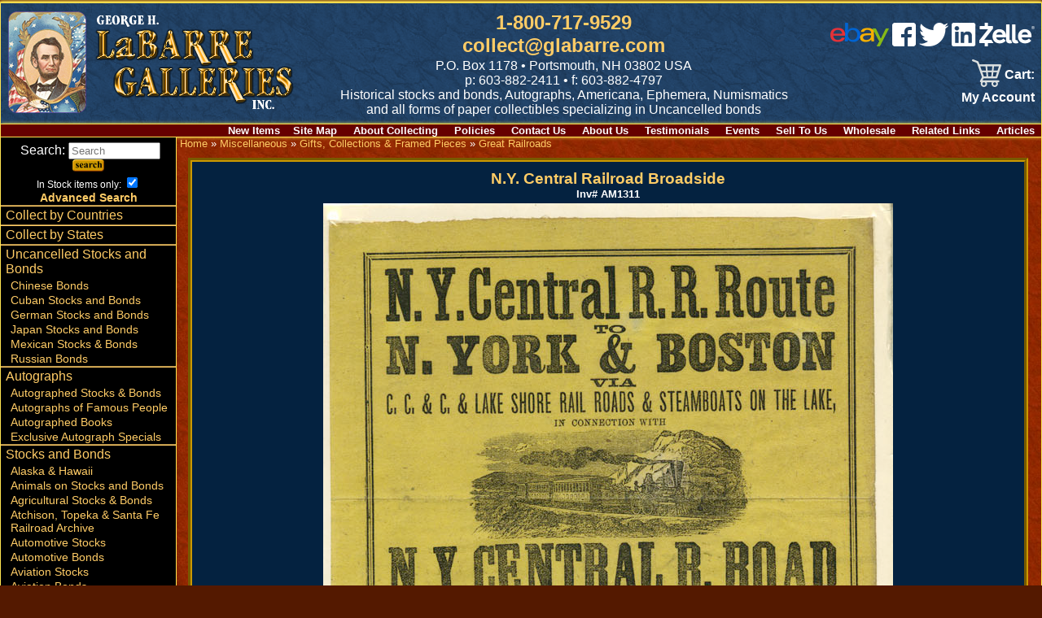

--- FILE ---
content_type: text/css
request_url: https://www.glabarre.com/template/responsive/css/item.css?v=2024
body_size: 545
content:
.itemtable {
    text-align: center;
    }
.image-gallery_link {}

.item { text-align: center; }
.item h1 {
color:#FFCC66;padding:0px; margin:0px; font-size:14pt; font-weight:bold; 
    }
.itemfields  {text-align:left;  font-weight: bold; font-size:12pt;}
.item_image {
    padding: 4px;
    border: 0px;
    text-align: center;
    clear: both;
    }

.itemlongdesc {
	text-align:left;
	font-weight: bold;
	font-size:12pt;
    }

.item-message {
    color: #FF0000;
    font-weight: bold;
    padding: 6px 0px;
    }
.gallery {
}

.gallery_item{
}
.galleryname{}
.catcode {
    display: inline;
    font-size: 10pt;
    font-weight: normal;
   font-weight:bold;
    }

.manname {
    display: inline;
    font-size: 10pt;
    font-weight: normal;
	font-weight:bold;
    margin-right: 10px;
    }

.mancode {
    display: inline;
    font-size: 9pt;
    font-weight: normal;
	font-weight: bold;
    }

.price {
    font-weight: bold;
    font-size: 12pt;
	text-align:center;
	color:#FFCC66;
	margin-bottom:15px;
    }

.saleprice {
    font-weight: bold;
	color:#00CCFF;
    }

.notprice {
    text-decoration: line-through;
    font-weight: bold;
    }

.discount-message {
    font-style: italic;
	font-weight:bold;
	color:#FF3300;
    padding-bottom: 20px;
    font-size: 1.5em;
    }

.list-price {
    font-style: normal;
    font-size: 9pt;
    }

.product-form {
    margin-top: 10px;
	font-weight: bold;
    }

.option {
    padding: 2px;
    margin: 2px;
    text-align: center;
	font-weight: bold;
    }

.opt-ctrl {
    color: #000000;
    font-weight: bold;
    text-align: center;
    }

.opt-ctrl-req {
    text-align: center;
    color: #FFFFFF;
    font-weight: bold;
    }

.opt-elem {
    }

.sm-button {
    background-color:#FFCC33;
    font-size: 10px;
    border: 2px outset;
    color: #000000;
    margin: 1px;
    padding: 1px;
	curser: hand;
    }

.related-table {
    border: 1px solid #ECEFF3;
    margin-top: 10px;
    padding: 3px;
	font-weight: bold;
    }

.related-table th {
    font-weight: bold;
    font-size: 10pt;
	
    }

.related-col-1{ width:15%;}
.related-col-2{ width:85%;}
.emailfriend {
	display:inline;
	line-height:28px;
	padding-left:25px;
	vertical-align:middle;
    margin-top: 10px;
	padding-top:3px;
	clear:right;
	font-weight: bold;
    }

.wishlist {
	display:inline;
	line-height:28px;
	padding-left:25px;
	vertical-align:middle;
    margin-top: 10px;
	padding-top:3px;
	font-weight: bold;
    }

.request-info {
	display:inline;
	line-height:28px;
	padding-left:25px;
	vertical-align:middle;
    display: inline;
    margin-top: 10px;
	padding-top:3px;
	font-weight: bold;
	}
.restock-request {
	display:block;
	line-height:28px;
	padding-left:25px;
	vertical-align:middle;
    display: inline;
    margin-top: 10px;
	padding-top:3px;
	}		
.item-pager {font-size:10pt; font-weight:bold; width:100%; font-weight: bold;}	
.item-pager br{display:none; }	

.pricereq {
    border: 1px #fff solid;
    padding: 8px;
    margin: 8px;
    display: inline-block;
    background-color: #FFCC66;
    color: #000 !important;
    font-weight: bold;
    font-size: 1.5em;
    border-radius: 8px;
}